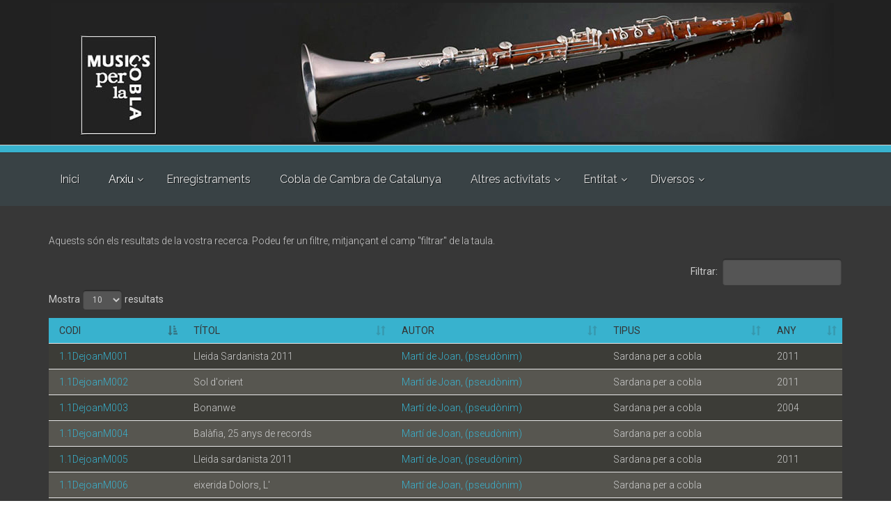

--- FILE ---
content_type: text/html; charset=UTF-8
request_url: https://musicsperlacobla.cat/obres2.php?autor_id=1237
body_size: 5541
content:
<!DOCTYPE html>
<!--[if IE 9]> <html lang="en" class="ie9"> <![endif]-->
<!--[if !IE]><!-->
<html lang="en">
	<!--<![endif]-->

	<head>
		<meta charset="utf-8">
		<title>Músics per la Cobla</title>
		<meta name="description" content="Associació Músics per la Cobla">
		<meta name="author" content="htmlcoder.me">

		<!-- Mobile Meta -->
		<meta name="viewport" content="width=device-width, initial-scale=1.0">

		<!-- Favicon -->
		<link rel="shortcut icon" href="/images/favicon.ico">

		<!-- Web Fonts -->
		<link href='https://fonts.googleapis.com/css?family=Roboto:400,300,300italic,400italic,500,500italic,700,700italic' rel='stylesheet' type='text/css'>
		<link href='https://fonts.googleapis.com/css?family=Raleway:700,400,300' rel='stylesheet' type='text/css'>
		<link href='https://fonts.googleapis.com/css?family=Pacifico' rel='stylesheet' type='text/css'>
		<link href='https://fonts.googleapis.com/css?family=PT+Serif' rel='stylesheet' type='text/css'>

		<!-- Bootstrap core CSS -->
		<link href="/bootstrap/css/bootstrap.css" rel="stylesheet">

		<!-- Font Awesome CSS -->
		<link href="fonts/font-awesome/css/font-awesome.css" rel="stylesheet">

		<!-- Fontello CSS -->
		<link href="fonts/fontello/css/fontello.css" rel="stylesheet">

		<!-- Plugins -->
		<link href="plugins/magnific-popup/magnific-popup.css" rel="stylesheet">
		<link href="plugins/rs-plugin/css/settings.css" rel="stylesheet">
		<link href="css/animations.css" rel="stylesheet">
		<link href="plugins/owl-carousel/owl.carousel.css" rel="stylesheet">
		<link href="plugins/owl-carousel/owl.transitions.css" rel="stylesheet">
		<link href="plugins/hover/hover-min.css" rel="stylesheet">
		<link href="plugins/morphext/morphext.css" rel="stylesheet">
		
		<!-- the project core CSS file -->
		<link href="css/style.css" rel="stylesheet" >

		<!-- Color Scheme (In order to change the color scheme, replace the blue.css with the color scheme that you prefer)-->
		<link href="css/skins/light_blue.css" rel="stylesheet">

		<link href="//cdn.datatables.net/plug-ins/1.10.7/integration/bootstrap/3/dataTables.bootstrap.css" rel="stylesheet">

		<!-- Custom css --> 
		<link href="css/custom.css" rel="stylesheet">
	</head>

	<!-- body classes:  -->
	<!-- "boxed": boxed layout mode e.g. <body class="boxed"> -->
	<!-- "pattern-1 ... pattern-9": background patterns for boxed layout mode e.g. <body class="boxed pattern-1"> -->
	<!-- "transparent-header": makes the header transparent and pulls the banner to top -->
	<body class="no-trans front-page transparent-header b_arxiu" id="b_arxiu">
		<!-- Google tag (gtag.js) -->
<script async src="https://www.googletagmanager.com/gtag/js?id=G-RPGT0KT5P4"></script>
<script>
  window.dataLayer = window.dataLayer || [];
  function gtag(){dataLayer.push(arguments);}
  gtag('js', new Date());

  gtag('config', 'G-RPGT0KT5P4');
</script>		<!-- scrollToTop -->
		<!-- ================ -->
		<div class="scrollToTop circle"><i class="icon-up-open-big"></i></div>
		
		<!-- page wrapper start -->
		<!-- ================ -->
		<div class="page-wrapper">
		
			<!-- banner start -->
			<!-- ================ -->
			<style>
  .banner {
    width: 100%;
    background-color: #ffcc00;
    color: #333;
    padding: 10px;
    text-align: center;
    display: flex;
    align-items: center;
    justify-content: center;
  }

  .banner p {
    margin: 0;
    font-size: 16px;
    line-height: 1.5;
  }

  .banner a {
    color: #333;
    text-decoration: underline;
  }

  .icon_b {
    background-color: transparent;
    margin-right: 10px;
    font-size: 24px;
  }

  @media (max-width: 768px) {
    .banner p {
      font-size: 14px;
    }

    .icon_b {
      font-size: 20px;
    }
  }
</style>
<div class="banner" style="display: none">
  <span class="icon_b">🛡️</span>
  <p>
    <strong>Avís de seguretat:</strong> Els nostres canals oficials són musicsperlacobla.cat. Si rebreu missatges des del domini .com, si us plau, <a href="https://musicsperlacobla.cat/contacte.php" target="_blank">contacteu-nos</a>.
  </p>
</div>
<div class="header-top clearfix" style="background-color: #212121">
    <img src="/images/banner1170px.jpg" alt="slidebg1" data-bgposition="center top"  data-bgrepeat="no-repeat"
         style="height: auto; margin: 0 auto; padding-left: 40px; padding-right: 50px;">
</div>
			<!-- banner end -->

			<!-- header-container start -->
			<div class="header-container">
				
				<!-- header-top start -->
				<!-- classes:  -->
				<!-- "dark": dark version of header top e.g. class="header-top dark" -->
				<!-- "colored": colored version of header top e.g. class="header-top colored" -->
				<!-- ================ -->
				<div class="header-top colored ">
					<div class="container">
						<div class="row">
							<div class="col-xs-2 col-sm-5">
																<!-- header-top-first start -->
								<!-- ================ -->
								<div class="header-top-first clearfix">
									<!--<ul class="social-links circle small clearfix hidden-xs">
										<li class="twitter"><a target="_blank" href="http://www.twitter.com"><i class="fa fa-twitter"></i></a></li>
										<li class="skype"><a target="_blank" href="http://www.skype.com"><i class="fa fa-skype"></i></a></li>
										<li class="linkedin"><a target="_blank" href="http://www.linkedin.com"><i class="fa fa-linkedin"></i></a></li>
										<li class="googleplus"><a target="_blank" href="http://plus.google.com"><i class="fa fa-google-plus"></i></a></li>
										<li class="youtube"><a target="_blank" href="http://www.youtube.com"><i class="fa fa-youtube-play"></i></a></li>
										<li class="flickr"><a target="_blank" href="http://www.flickr.com"><i class="fa fa-flickr"></i></a></li>
										<li class="facebook"><a target="_blank" href="http://www.facebook.com"><i class="fa fa-facebook"></i></a></li>
										<li class="pinterest"><a target="_blank" href="http://www.pinterest.com"><i class="fa fa-pinterest"></i></a></li>
									</ul>-->
									<!--<div class="social-links hidden-lg hidden-md hidden-sm circle small">
										<div class="btn-group dropdown">
											<button type="button" class="btn dropdown-toggle" data-toggle="dropdown"><i class="fa fa-share-alt"></i></button>
											<ul class="dropdown-menu dropdown-animation">
												<li class="twitter"><a target="_blank" href="http://www.twitter.com"><i class="fa fa-twitter"></i></a></li>
												<li class="skype"><a target="_blank" href="http://www.skype.com"><i class="fa fa-skype"></i></a></li>
												<li class="linkedin"><a target="_blank" href="http://www.linkedin.com"><i class="fa fa-linkedin"></i></a></li>
												<li class="googleplus"><a target="_blank" href="http://plus.google.com"><i class="fa fa-google-plus"></i></a></li>
												<li class="youtube"><a target="_blank" href="http://www.youtube.com"><i class="fa fa-youtube-play"></i></a></li>
												<li class="flickr"><a target="_blank" href="http://www.flickr.com"><i class="fa fa-flickr"></i></a></li>
												<li class="facebook"><a target="_blank" href="http://www.facebook.com"><i class="fa fa-facebook"></i></a></li>
												<li class="pinterest"><a target="_blank" href="http://www.pinterest.com"><i class="fa fa-pinterest"></i></a></li>
											</ul>
										</div>
									</div>-->
								</div>
								<!-- header-top-first end -->							</div>
							<div class="col-xs-10 col-sm-7">
																<!-- header-top-second start -->
								<!-- ================ -->
								<div id="header-top-second"  class="clearfix text-right">
									<!--<ul class="list-inline">
										<li><i class="fa fa-phone pr-5 pl-10"></i>+12 123 123 123</li>
										<li><i class="fa fa-envelope-o pr-5 pl-10"></i> theproject@mail.com</li>
									</ul>-->
								</div>
								<!-- header-top-second end -->								
							</div>
						</div>
					</div>
				</div>
				<!-- header-top end -->
				
								<!-- header start -->
				<!-- classes:  -->
				<!-- "fixed": enables fixed navigation mode (sticky menu) e.g. class="header fixed clearfix" -->
				<!-- "dark": dark version of header e.g. class="header dark clearfix" -->
				<!-- "full-width": mandatory class for the full-width menu layout -->
				<!-- "centered": mandatory class for the centered logo layout -->
				<!-- ================ --> 
				<header class="header fixed dark clearfix">
		
					<div class="container">
						<div class="row">

							<div class="col-md-12 col-sm-12 col-xs-12">
								<!-- header-right start -->
								<!-- ================ -->
								<div class="header-right clearfix">
									<!-- main-navigation start -->
									<!-- classes: -->
									<!-- "onclick": Makes the dropdowns open on click, this the default bootstrap behavior e.g. class="main-navigation onclick" -->
									<!-- "animated": Enables animations on dropdowns opening e.g. class="main-navigation animated" -->
									<!-- "with-dropdown-buttons": Mandatory class that adds extra space, to the main navigation, for the search and cart dropdowns -->
									<!-- ================ -->
									<div class="main-navigation  animated with-dropdown-buttons">
	
										<!-- navbar start -->
										<!-- ================ -->
																			<nav class="navbar navbar-default" role="navigation">
										<div class="container-fluid">
											<!-- Toggle get grouped for better mobile display -->
											<div class="navbar-header">
												<button type="button" class="navbar-toggle" data-toggle="collapse" data-target="#navbar-collapse-1">
													<span class="sr-only">Toggle navigation</span>
													<span class="icon-bar"></span>
													<span class="icon-bar"></span>
													<span class="icon-bar"></span>
												</button>
											</div>
											<!-- Collect the nav links, forms, and other content for toggling -->
											<div class="collapse navbar-collapse" id="navbar-collapse-1">
												<!-- main-menu -->
												<ul class="nav navbar-nav ">
													<li id="m_home">
														<a href="/index.php">Inici</a>
													</li>
													<li class="dropdown" id="m_arxiu">
														<a class="dropdown-toggle" data-toggle="dropdown" href="">Arxiu</a>
														<ul class="dropdown-menu">
															<li id="mm_obres"><a href="/obres.php">Títols</a></li>
															<li id="mm_compositors"><a href="/compositors3.php">Compositors</a></li>
															<li id="mm_entrada"><a href="/login.php">Entrada</a></li>
														</ul>
													</li>
													<li id="mm_enregistraments"><a href="/cds.php">Enregistraments</a></li>
													<li id="mm_ccc"><a href="/ccc.php">Cobla de Cambra de Catalunya</a></li>
													<li class="dropdown" id="m_activitats">
														<a class="dropdown-toggle" data-toggle="dropdown" href="">Altres activitats</a>
														<ul class="dropdown-menu">
															<li id="mm_beca"><a href="/beca.php">Beca Josep M. Bernat</a></li>
															<li id="mm_memorial"><a href="/memorial.php">Memorial Joaquim Serra</a></li>
															<li id="mm_biennal"><a href="/biennal_cobla.php">Biennal de Cobla Jesús Ventura</a></li>
														</ul>
													</li>
													<li class="dropdown" id="m_entitat">
														<a class="dropdown-toggle" data-toggle="dropdown" href="">Entitat</a>
														<ul class="dropdown-menu">
															<li id="mm_qui"><a href="/qui.php">Qui Som</a></li>
															<li id="mm_contacte"><a href="/contacte.php">Contacta</a></li>
															<li id="mm_vincles"><a href="/vincles.php">Vincles</a></li>
															<li id="mm_noticies"><a href="/blog">Notícies</a></li>
														</ul>
													</li>
													<li class="dropdown" id="m_entitat">
														<a class="dropdown-toggle" data-toggle="dropdown" href="">Diversos</a>
														<ul class="dropdown-menu">
															<li id="mm_serra"><a href="/serra_actes.php">Centerari Joaquim Serra</a></li>
															<li id="mm_premi"><a href="/premi.php">Premi SGAE de sardanes</a></li>
														</ul>
													</li>


													<!--<li class="dropdown" id="m_diversos">
														<a class="dropdown-toggle" data-toggle="dropdown" href="">Diversos</a>
														<ul class="dropdown-menu">
															
															
														</ul>
													</li>-->


												</ul>
												<!-- main-menu end -->

												<!-- header buttons -->
												<!--<div class="header-dropdown-buttons">
													<a href="login.php" class="btn btn-sm hidden-xs radius-50 btn-default">Entrada </a>
													<a href="login.php" class="btn btn-lg visible-xs radius-50 btn-block btn-default">Entrada </a>
												</div>-->
												<!-- header buttons end-->

											</div>

										</div>
									</nav>										<!-- navbar end -->
	
									</div>
									<!-- main-navigation end -->	
								</div>
								<!-- header-right end -->					
							</div>
						</div>
					</div>
					
				</header>
				<!-- header end -->			</div>
			<!-- header-container end -->

			<div id="page-start"></div>

			<!-- section -->
			<!-- ================ -->
			<section class="main-container dark-bg">
				<div class="container">
					<div class="row">
						<div class="col-md-12">
							<p>Aquests són els resultats de la vostra recerca. Podeu fer un filtre, mitjançant el camp "filtrar" de la taula.</p>
							<table class="table table-striped" id="t_obres" summary="Obres">
								<thead>
									<tr>
										<th>Codi</th>
										<th>T&iacute;tol</th>
										<th>Autor</th>
																				<th>Tipus</th>
										<th>Any</th>
									</tr>
								</thead>
								<tbody>
																		<tr class="">
									<td><a href="obra.php?codi=1.1DejoanM001" title="Veure obra">1.1DejoanM001</td>
									<td>Lleida Sardanista 2011</a></td>
									<td><a href="compositor.php?autor_id=1237">Martí de Joan, (pseudònim)</a></td>
																		<td>Sardana per a cobla</td>
									<td>2011</td>
									</tr>
																		<tr class="odd">
									<td><a href="obra.php?codi=1.1DejoanM002" title="Veure obra">1.1DejoanM002</td>
									<td>Sol d'orient</a></td>
									<td><a href="compositor.php?autor_id=1237">Martí de Joan, (pseudònim)</a></td>
																		<td>Sardana per a cobla</td>
									<td>2011</td>
									</tr>
																		<tr class="">
									<td><a href="obra.php?codi=1.1DejoanM003" title="Veure obra">1.1DejoanM003</td>
									<td>Bonanwe</a></td>
									<td><a href="compositor.php?autor_id=1237">Martí de Joan, (pseudònim)</a></td>
																		<td>Sardana per a cobla</td>
									<td>2004</td>
									</tr>
																		<tr class="odd">
									<td><a href="obra.php?codi=1.1DejoanM004" title="Veure obra">1.1DejoanM004</td>
									<td>Balàfia, 25 anys de records</a></td>
									<td><a href="compositor.php?autor_id=1237">Martí de Joan, (pseudònim)</a></td>
																		<td>Sardana per a cobla</td>
									<td></td>
									</tr>
																		<tr class="">
									<td><a href="obra.php?codi=1.1DejoanM005" title="Veure obra">1.1DejoanM005</td>
									<td>Lleida sardanista 2011</a></td>
									<td><a href="compositor.php?autor_id=1237">Martí de Joan, (pseudònim)</a></td>
																		<td>Sardana per a cobla</td>
									<td>2011</td>
									</tr>
																		<tr class="odd">
									<td><a href="obra.php?codi=1.1DejoanM006" title="Veure obra">1.1DejoanM006</td>
									<td>eixerida Dolors, L'</a></td>
									<td><a href="compositor.php?autor_id=1237">Martí de Joan, (pseudònim)</a></td>
																		<td>Sardana per a cobla</td>
									<td></td>
									</tr>
																		<tr class="">
									<td><a href="obra.php?codi=1.1DejoanM007" title="Veure obra">1.1DejoanM007</td>
									<td>Amb aire festiu</a></td>
									<td><a href="compositor.php?autor_id=1237">Martí de Joan, (pseudònim)</a></td>
																		<td>Sardana per a cobla</td>
									<td>2002</td>
									</tr>
																	</tbody>
							</table>
						</div>
					</div>
				</div>
				<br>
			</section>
			<!-- section end -->
			
			<!-- footer start (Add "dark" class to #footer in order to enable dark footer) -->
			<!-- ================ -->
			<footer id="footer" class="clearfix dark">
								<!-- .footer start -->
				<!-- ================ -->
				<div class="footer">
					<div class="container">
						<div class="footer-inner">
							<div class="row">
								<div class="col-md-2 col-sm-6 col-xs-6">
									<div class="footer-content">
										<img src="/images/logo2015_2.png" alt="mpc">
									</div>
								</div>	
								<div class="col-md-3 col-sm-6 col-xs-6">
									<div class="footer-content">
										<blockquote>
										<p>Nom&eacute;s hi ha un instrument al m&oacute;n capa&ccedil; de donar un crit de joia o de dolor amb veu humana, i aquest &eacute;s la tenora.</p>
										<footer>JULI GARRETA</footer>
										</blockquote>
										<div class="separator-2"></div>
									</div>
								</div>
								<div class="clearfix visible-xs-block visible-sm-block"></div>
								<div class="col-md-3 col-md-offset-1 col-sm-6 col-xs-6">
									<div class="footer-content">
										<h2 class="title">ASSOCIACIÓ MÚSICS PER LA COBLA</h2>
										<div class="separator-2"></div>
										<ul class="list-icons">
											<li><i class="fa fa-map-marker pr-10 text-default"></i>Avinguda d'Arraona, 6, <br/>08201 SABADELL</li>
											<li><a href="mailto:mpc@musicsperlacobla.cat"><i class="fa fa-envelope-o pr-10"></i>mpc@musicsperlacobla.cat</a></li>
											<li><a href="mailto:arxiu@musicsperlacobla.cat"><i class="fa fa-envelope-o pr-10"></i>arxiu@musicsperlacobla.cat</a></li>
										</ul>
									</div>
								</div>
								<div class="col-md-3 col-sm-6 col-xs-6">
									<!--<img src="../imatges/lacaixa.png" alt="La Caixa" style="margin-bottom: 30px;">
									<img src="../imatges/gene.png" alt="Generalitat de Catalunya" >-->
								</div>
							</div>
                            <div class="row">
                                <div style="display: flex; flex: 1; justify-content: center; flex-direction: column;
                                            margin-left: 20px; margin-right: 20px; flex-wrap: wrap;">
                                    <h4 style="text-align: center; padding: 10px">Amb la col·laboració de: </h4>
                                    <div class="footer-logos">
                                        <img src="https://musicsperlacobla.cat/images/logo-dpt-cultura-gencat-blanc.png" style="height: 40px; margin:10px">
                                        <img src="https://musicsperlacobla.cat/images/logo-icub-blanc.png" style="height: 40px; margin:10px">
                                        <img src="https://musicsperlacobla.cat/images/logo-diputacio-tarragona-blanc.png" style="height: 40px; margin:10px">
                                        <img src="https://musicsperlacobla.cat/images/logo-soc-blanc.png" style="height: 40px; margin:10px">
                                    </div>
									<div class="footer-logos" style="justify-content: center; margin-top: 20px;">
										<img src="https://musicsperlacobla.cat/images/logo-diputacio-barcelona-blanc.png" style="height: 40px; margin:10px">
										<img src="https://musicsperlacobla.cat/images/logoFSGAE_blanco.png" style="height: 40px; margin:10px">
										<a href="https://www.ccepc.cat/" target="_blank"><img src="https://musicsperlacobla.cat/imatges/CCEPC-logo.png" style="height: 40px; margin:10px"></a>
									</div>
                                </div>
                            </div>
						</div>
					</div>
				</div>
				<!-- .footer end -->

				<!-- .subfooter start -->
				<!-- ================ -->
				<div class="subfooter">
					<div class="container">
						<div class="subfooter-inner">
							<div class="row">
								<div class="col-md-12">
									<p class="text-center">Copyright © 2026 Músics per la Cobla. Manteniment: <a target="_blank" href="http://onabitz.com">Onabitz</a>. Tots els drets reservats</p>
								</div>
							</div>
						</div>
					</div>
				</div>
				<!-- .subfooter end -->			</footer>
			<!-- footer end -->
			
		</div>
		<!-- page-wrapper end -->

		<!-- JavaScript files placed at the end of the document so the pages load faster -->
		<!-- ================================================== -->
		<!-- Jquery and Bootstap core js files -->
		<script type="text/javascript" src="plugins/jquery.min.js"></script>
		<script type="text/javascript" src="bootstrap/js/bootstrap.min.js"></script>

		<!-- Modernizr javascript -->
		<script type="text/javascript" src="plugins/modernizr.js"></script>

		<!-- jQuery Revolution Slider  -->
		<script type="text/javascript" src="plugins/rs-plugin/js/jquery.themepunch.tools.min.js"></script>
		<script type="text/javascript" src="plugins/rs-plugin/js/jquery.themepunch.revolution.min.js"></script>

		<!-- Isotope javascript -->
		<script type="text/javascript" src="plugins/isotope/isotope.pkgd.min.js"></script>
		
		<!-- Magnific Popup javascript -->
		<script type="text/javascript" src="plugins/magnific-popup/jquery.magnific-popup.min.js"></script>
		
		<!-- Appear javascript -->
		<script type="text/javascript" src="plugins/waypoints/jquery.waypoints.min.js"></script>

		<!-- Count To javascript -->
		<script type="text/javascript" src="plugins/jquery.countTo.js"></script>
		
		<!-- Parallax javascript -->
		<script src="plugins/jquery.parallax-1.1.3.js"></script>

		<!-- Contact form -->
		<script src="plugins/jquery.validate.js"></script>

		<!-- Morphext -->
		<script type="text/javascript" src="plugins/morphext/morphext.min.js"></script>

		<!-- Background Video -->
		<script src="plugins/vide/jquery.vide.js"></script>

		<!-- Owl carousel javascript -->
		<script type="text/javascript" src="plugins/owl-carousel/owl.carousel.js"></script>
		
		<!-- SmoothScroll javascript -->
		<script type="text/javascript" src="plugins/jquery.browser.js"></script>
		<script type="text/javascript" src="plugins/SmoothScroll.js"></script>

		<!-- Initialization of Plugins -->
		<script type="text/javascript" src="js/template.js"></script>

		<script type="text/javascript" src="//cdn.datatables.net/1.10.7/js/jquery.dataTables.min.js"></script>
		<script type="text/javascript" src="//cdn.datatables.net/plug-ins/1.10.7/integration/bootstrap/3/dataTables.bootstrap.js"></script>
		<!-- Custom Scripts -->
		<script type="text/javascript" src="js/custom.js"></script>
		<script type="text/javascript" charset="utf-8">
			$(document).ready(function() {
				$('#t_obres').dataTable({
					"pageLength": 10,
					"dom":' <"search"fl><"top">rt<"bottom"ip><"clear">',
					"language": 
					{
					    "sProcessing":   "Processant...",
					    "sLengthMenu":   "Mostra _MENU_ resultats",
					    "sZeroRecords":  "No s'han trobat registres.",
					    "sInfo":         "Mostrant de _START_ a _END_ de _TOTAL_ resultats",
					    "sInfoEmpty":    "Mostrant de 0 a 0 de 0 registres",
					    "sInfoFiltered": "(filtrat de _MAX_ total registres)",
					    "sInfoPostFix":  "",
					    "sSearch":       "Filtrar:",
					    "sUrl":          "",
					    "oPaginate": {
					        "sFirst":    "Primer",
					        "sPrevious": "<<",
					        "sNext":     ">>",
					        "sLast":     "Últim"
					    }
					}
				});
			} );
		</script>
	</body>
</html>
